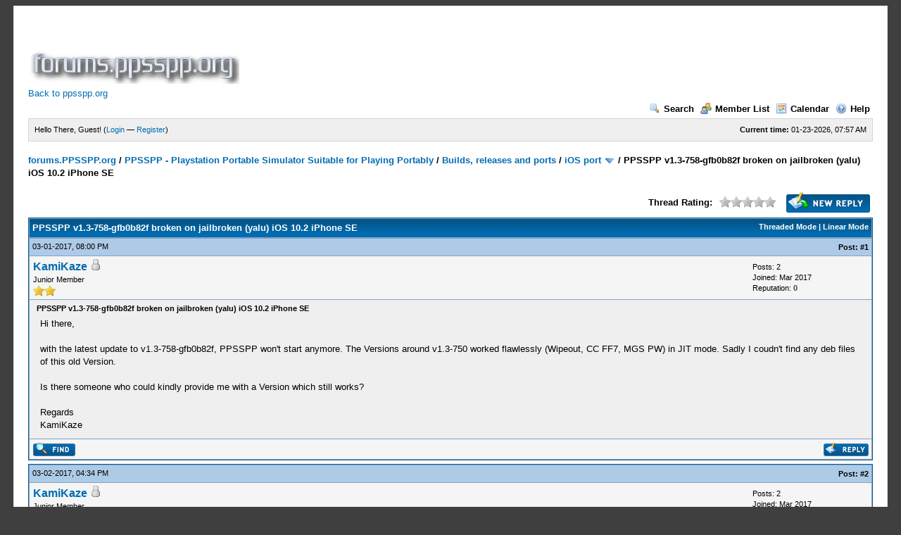

--- FILE ---
content_type: text/html; charset=utf-8
request_url: https://www.google.com/recaptcha/api2/aframe
body_size: 266
content:
<!DOCTYPE HTML><html><head><meta http-equiv="content-type" content="text/html; charset=UTF-8"></head><body><script nonce="0Gp4miQKUT26wfnH6Lbe6w">/** Anti-fraud and anti-abuse applications only. See google.com/recaptcha */ try{var clients={'sodar':'https://pagead2.googlesyndication.com/pagead/sodar?'};window.addEventListener("message",function(a){try{if(a.source===window.parent){var b=JSON.parse(a.data);var c=clients[b['id']];if(c){var d=document.createElement('img');d.src=c+b['params']+'&rc='+(localStorage.getItem("rc::a")?sessionStorage.getItem("rc::b"):"");window.document.body.appendChild(d);sessionStorage.setItem("rc::e",parseInt(sessionStorage.getItem("rc::e")||0)+1);localStorage.setItem("rc::h",'1769158644025');}}}catch(b){}});window.parent.postMessage("_grecaptcha_ready", "*");}catch(b){}</script></body></html>